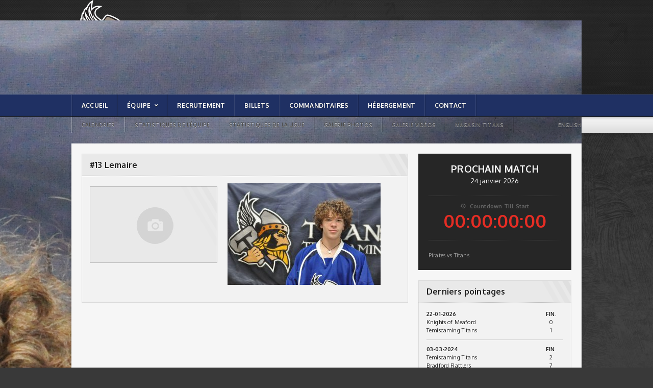

--- FILE ---
content_type: text/html; charset=UTF-8
request_url: https://titanshockey.ca/players/13-lemaire-2/
body_size: 7764
content:
<!DOCTYPE html PUBLIC "-//W3C//DTD XHTML 1.0 Strict//EN" "http://www.w3.org/TR/xhtml1/DTD/xhtml1-strict.dtd">

<!-- Serveur LEBLEU -->
<!-- BEGIN html -->
<html xmlns="http://www.w3.org/1999/xhtml" lang="fr-FR" prefix="og: http://ogp.me/ns#">

	<!-- BEGIN head -->
	<head>
		<!-- Title -->
		<title>
			#13 Lemaire | Titans de témiscaming		</title>

		<!-- Meta Tags -->
		<meta http-equiv="content-type" content="text/html; charset=UTF-8" />
		<meta name="viewport" content="width=device-width, initial-scale=1, maximum-scale=1" />

		<!-- Favicon -->
					<link rel="shortcut icon" href="https://titanshockey.ca/wp-content/uploads/2013/11/favicon.png" type="image/x-icon" />
		
		<link rel="apple-touch-icon" href="https://titanshockey.ca/wp-content/themes/titans/images/apple-touch-icon.png" />
		<link rel="alternate" type="application/rss+xml" href="https://titanshockey.ca/feed/" title="Titans de témiscaming latest posts" />
		<link rel="alternate" type="application/rss+xml" href="https://titanshockey.ca/comments/feed/" title="Titans de témiscaming latest comments" />
		<link rel="pingback" href="https://titanshockey.ca/xmlrpc.php" />
							<link rel="stylesheet" href="https://fonts.googleapis.com/css?family=Racing+Sans+One" type="text/css" />
							<link rel="stylesheet" href="https://fonts.googleapis.com/css?family=Oxygen:400,700" type="text/css" />
		

		<link rel="alternate" hreflang="en-us" href="https://titanshockey.ca/en/players/13-lemaire-2/" />
<link rel="alternate" hreflang="fr-fr" href="https://titanshockey.ca/les-joueurs/13-lemaire/" />

<!-- This site is optimized with the Yoast SEO plugin v9.2.1 - https://yoast.com/wordpress/plugins/seo/ -->
<link rel="canonical" href="https://titanshockey.ca/les-joueurs/13-lemaire/" />
<meta property="og:locale" content="fr_FR" />
<meta property="og:type" content="article" />
<meta property="og:title" content="#13 Lemaire" />
<meta property="og:url" content="https://titanshockey.ca/les-joueurs/13-lemaire/" />
<meta property="og:site_name" content="Titans de témiscaming" />
<meta property="og:image" content="https://titanshockey.ca/wp-content/uploads/2022/09/13-Lemaire-1024x680.jpg" />
<meta property="og:image:secure_url" content="https://titanshockey.ca/wp-content/uploads/2022/09/13-Lemaire-1024x680.jpg" />
<meta property="og:image:width" content="1024" />
<meta property="og:image:height" content="680" />
<!-- / Yoast SEO plugin. -->

<link rel='dns-prefetch' href='//s.w.org' />
<link rel="alternate" type="application/rss+xml" title="Titans de témiscaming &raquo; Flux" href="https://titanshockey.ca/feed/" />
<link rel="alternate" type="application/rss+xml" title="Titans de témiscaming &raquo; Flux des commentaires" href="https://titanshockey.ca/comments/feed/" />
<!-- This site uses the Google Analytics by MonsterInsights plugin v7.3.2 - Using Analytics tracking - https://www.monsterinsights.com/ -->
<script type="text/javascript" data-cfasync="false">
	var mi_version         = '7.3.2';
	var mi_track_user      = true;
	var mi_no_track_reason = '';
	
	var disableStr = 'ga-disable-UA-51400101-1';

	/* Function to detect opted out users */
	function __gaTrackerIsOptedOut() {
		return document.cookie.indexOf(disableStr + '=true') > -1;
	}

	/* Disable tracking if the opt-out cookie exists. */
	if ( __gaTrackerIsOptedOut() ) {
		window[disableStr] = true;
	}

	/* Opt-out function */
	function __gaTrackerOptout() {
	  document.cookie = disableStr + '=true; expires=Thu, 31 Dec 2099 23:59:59 UTC; path=/';
	  window[disableStr] = true;
	}
	
	if ( mi_track_user ) {
		(function(i,s,o,g,r,a,m){i['GoogleAnalyticsObject']=r;i[r]=i[r]||function(){
			(i[r].q=i[r].q||[]).push(arguments)},i[r].l=1*new Date();a=s.createElement(o),
			m=s.getElementsByTagName(o)[0];a.async=1;a.src=g;m.parentNode.insertBefore(a,m)
		})(window,document,'script','//www.google-analytics.com/analytics.js','__gaTracker');

		__gaTracker('create', 'UA-51400101-1', 'auto');
		__gaTracker('set', 'forceSSL', true);
		__gaTracker('send','pageview');
	} else {
		console.log( "" );
		(function() {
			/* https://developers.google.com/analytics/devguides/collection/analyticsjs/ */
			var noopfn = function() {
				return null;
			};
			var noopnullfn = function() {
				return null;
			};
			var Tracker = function() {
				return null;
			};
			var p = Tracker.prototype;
			p.get = noopfn;
			p.set = noopfn;
			p.send = noopfn;
			var __gaTracker = function() {
				var len = arguments.length;
				if ( len === 0 ) {
					return;
				}
				var f = arguments[len-1];
				if ( typeof f !== 'object' || f === null || typeof f.hitCallback !== 'function' ) {
					console.log( 'Not running function __gaTracker(' + arguments[0] + " ....) because you are not being tracked. " + mi_no_track_reason );
					return;
				}
				try {
					f.hitCallback();
				} catch (ex) {

				}
			};
			__gaTracker.create = function() {
				return new Tracker();
			};
			__gaTracker.getByName = noopnullfn;
			__gaTracker.getAll = function() {
				return [];
			};
			__gaTracker.remove = noopfn;
			window['__gaTracker'] = __gaTracker;
					})();
		}
</script>
<!-- / Google Analytics by MonsterInsights -->
		<script type="text/javascript">
			window._wpemojiSettings = {"baseUrl":"https:\/\/s.w.org\/images\/core\/emoji\/11\/72x72\/","ext":".png","svgUrl":"https:\/\/s.w.org\/images\/core\/emoji\/11\/svg\/","svgExt":".svg","source":{"concatemoji":"https:\/\/titanshockey.ca\/wp-includes\/js\/wp-emoji-release.min.js?ver=4.9.8"}};
			!function(a,b,c){function d(a,b){var c=String.fromCharCode;l.clearRect(0,0,k.width,k.height),l.fillText(c.apply(this,a),0,0);var d=k.toDataURL();l.clearRect(0,0,k.width,k.height),l.fillText(c.apply(this,b),0,0);var e=k.toDataURL();return d===e}function e(a){var b;if(!l||!l.fillText)return!1;switch(l.textBaseline="top",l.font="600 32px Arial",a){case"flag":return!(b=d([55356,56826,55356,56819],[55356,56826,8203,55356,56819]))&&(b=d([55356,57332,56128,56423,56128,56418,56128,56421,56128,56430,56128,56423,56128,56447],[55356,57332,8203,56128,56423,8203,56128,56418,8203,56128,56421,8203,56128,56430,8203,56128,56423,8203,56128,56447]),!b);case"emoji":return b=d([55358,56760,9792,65039],[55358,56760,8203,9792,65039]),!b}return!1}function f(a){var c=b.createElement("script");c.src=a,c.defer=c.type="text/javascript",b.getElementsByTagName("head")[0].appendChild(c)}var g,h,i,j,k=b.createElement("canvas"),l=k.getContext&&k.getContext("2d");for(j=Array("flag","emoji"),c.supports={everything:!0,everythingExceptFlag:!0},i=0;i<j.length;i++)c.supports[j[i]]=e(j[i]),c.supports.everything=c.supports.everything&&c.supports[j[i]],"flag"!==j[i]&&(c.supports.everythingExceptFlag=c.supports.everythingExceptFlag&&c.supports[j[i]]);c.supports.everythingExceptFlag=c.supports.everythingExceptFlag&&!c.supports.flag,c.DOMReady=!1,c.readyCallback=function(){c.DOMReady=!0},c.supports.everything||(h=function(){c.readyCallback()},b.addEventListener?(b.addEventListener("DOMContentLoaded",h,!1),a.addEventListener("load",h,!1)):(a.attachEvent("onload",h),b.attachEvent("onreadystatechange",function(){"complete"===b.readyState&&c.readyCallback()})),g=c.source||{},g.concatemoji?f(g.concatemoji):g.wpemoji&&g.twemoji&&(f(g.twemoji),f(g.wpemoji)))}(window,document,window._wpemojiSettings);
		</script>
		<style type="text/css">
img.wp-smiley,
img.emoji {
	display: inline !important;
	border: none !important;
	box-shadow: none !important;
	height: 1em !important;
	width: 1em !important;
	margin: 0 .07em !important;
	vertical-align: -0.1em !important;
	background: none !important;
	padding: 0 !important;
}
</style>
<link rel='stylesheet' id='style-css'  href='https://titanshockey.ca/wp-content/themes/titans/style.css?ver=4.9.8' type='text/css' media='all' />
<link rel='stylesheet' id='reset-css'  href='https://titanshockey.ca/wp-content/themes/titans/css/reset.css?ver=4.9.8' type='text/css' media='all' />
<link rel='stylesheet' id='main-stylesheet-css'  href='https://titanshockey.ca/wp-content/themes/titans/css/main-stylesheet.css?ver=4.9.8' type='text/css' media='all' />
<link rel='stylesheet' id='shortcodes-css'  href='https://titanshockey.ca/wp-content/themes/titans/css/shortcode.css?ver=4.9.8' type='text/css' media='all' />
<link rel='stylesheet' id='lightbox-css'  href='https://titanshockey.ca/wp-content/themes/titans/css/lightbox.css?ver=4.9.8' type='text/css' media='all' />
<!--[if lt IE 9]>
<link rel='stylesheet' id='ie-only-styles-css'  href='https://titanshockey.ca/wp-content/themes/titans/css/ie-transparecy.css?ver=4.9.8' type='text/css' media='all' />
<![endif]-->
<link rel='stylesheet' id='fonts-css'  href='https://titanshockey.ca/wp-content/themes/titans/css/fonts.php?ver=4.9.8' type='text/css' media='all' />
<link rel='stylesheet' id='dynamic-css-css'  href='https://titanshockey.ca/wp-content/themes/titans/css/dynamic-css.php?ver=4.9.8' type='text/css' media='all' />
<link rel='stylesheet' id='contact-form-7-css'  href='https://titanshockey.ca/wp-content/plugins/contact-form-7/includes/css/styles.css?ver=5.0.5' type='text/css' media='all' />
<link rel='stylesheet' id='wpml-legacy-dropdown-0-css'  href='//titanshockey.ca/wp-content/plugins/sitepress-multilingual-cms/templates/language-switchers/legacy-dropdown/style.css?ver=1' type='text/css' media='all' />
<style id='wpml-legacy-dropdown-0-inline-css' type='text/css'>
.wpml-ls-statics-shortcode_actions, .wpml-ls-statics-shortcode_actions .wpml-ls-sub-menu, .wpml-ls-statics-shortcode_actions a {border-color:#cdcdcd;}.wpml-ls-statics-shortcode_actions a {color:#444444;background-color:#ffffff;}.wpml-ls-statics-shortcode_actions a:hover,.wpml-ls-statics-shortcode_actions a:focus {color:#000000;background-color:#eeeeee;}.wpml-ls-statics-shortcode_actions .wpml-ls-current-language>a {color:#444444;background-color:#ffffff;}.wpml-ls-statics-shortcode_actions .wpml-ls-current-language:hover>a, .wpml-ls-statics-shortcode_actions .wpml-ls-current-language>a:focus {color:#000000;background-color:#eeeeee;}
</style>
<script type='text/javascript'>
/* <![CDATA[ */
var ot = {"adminUrl":"https:\/\/titanshockey.ca\/wp-admin\/admin-ajax.php","gallery_id":"","galleryCat":"","imageUrl":"https:\/\/titanshockey.ca\/wp-content\/themes\/titans\/images\/","cssUrl":"https:\/\/titanshockey.ca\/wp-content\/themes\/titans\/css\/","themeUrl":"https:\/\/titanshockey.ca\/wp-content\/themes\/titans"};
/* ]]> */
</script>
<script type='text/javascript' src='https://titanshockey.ca/wp-includes/js/jquery/jquery.js?ver=1.12.4'></script>
<script type='text/javascript' src='https://titanshockey.ca/wp-includes/js/jquery/jquery-migrate.min.js?ver=1.4.1'></script>
<script type='text/javascript'>
/* <![CDATA[ */
var monsterinsights_frontend = {"js_events_tracking":"true","is_debug_mode":"false","download_extensions":"doc,exe,js,pdf,ppt,tgz,zip,xls","inbound_paths":"","home_url":"https:\/\/titanshockey.ca","track_download_as":"event","internal_label":"int","hash_tracking":"false"};
/* ]]> */
</script>
<script type='text/javascript' src='https://titanshockey.ca/wp-content/plugins/google-analytics-for-wordpress/assets/js/frontend.min.js?ver=7.3.2'></script>
<script type='text/javascript' src='//titanshockey.ca/wp-content/plugins/sitepress-multilingual-cms/templates/language-switchers/legacy-dropdown/script.js?ver=1'></script>
<link rel='https://api.w.org/' href='https://titanshockey.ca/wp-json/' />
<link rel="EditURI" type="application/rsd+xml" title="RSD" href="https://titanshockey.ca/xmlrpc.php?rsd" />
<link rel="wlwmanifest" type="application/wlwmanifest+xml" href="https://titanshockey.ca/wp-includes/wlwmanifest.xml" /> 
<meta name="generator" content="WordPress 4.9.8" />
<link rel='shortlink' href='https://titanshockey.ca/?p=9716' />
<link rel="alternate" type="application/json+oembed" href="https://titanshockey.ca/wp-json/oembed/1.0/embed?url=https%3A%2F%2Ftitanshockey.ca%2Fles-joueurs%2F13-lemaire%2F" />
<link rel="alternate" type="text/xml+oembed" href="https://titanshockey.ca/wp-json/oembed/1.0/embed?url=https%3A%2F%2Ftitanshockey.ca%2Fles-joueurs%2F13-lemaire%2F&#038;format=xml" />
<meta name="generator" content="WPML ver:4.1.1 stt:1,4;" />
<script type="text/javascript">
(function(url){
	if(/(?:Chrome\/26\.0\.1410\.63 Safari\/537\.31|WordfenceTestMonBot)/.test(navigator.userAgent)){ return; }
	var addEvent = function(evt, handler) {
		if (window.addEventListener) {
			document.addEventListener(evt, handler, false);
		} else if (window.attachEvent) {
			document.attachEvent('on' + evt, handler);
		}
	};
	var removeEvent = function(evt, handler) {
		if (window.removeEventListener) {
			document.removeEventListener(evt, handler, false);
		} else if (window.detachEvent) {
			document.detachEvent('on' + evt, handler);
		}
	};
	var evts = 'contextmenu dblclick drag dragend dragenter dragleave dragover dragstart drop keydown keypress keyup mousedown mousemove mouseout mouseover mouseup mousewheel scroll'.split(' ');
	var logHuman = function() {
		if (window.wfLogHumanRan) { return; }
		window.wfLogHumanRan = true;
		var wfscr = document.createElement('script');
		wfscr.type = 'text/javascript';
		wfscr.async = true;
		wfscr.src = url + '&r=' + Math.random();
		(document.getElementsByTagName('head')[0]||document.getElementsByTagName('body')[0]).appendChild(wfscr);
		for (var i = 0; i < evts.length; i++) {
			removeEvent(evts[i], logHuman);
		}
	};
	for (var i = 0; i < evts.length; i++) {
		addEvent(evts[i], logHuman);
	}
})('//titanshockey.ca/?wordfence_lh=1&hid=12CD2DD5F04C2AC6302659AC7E81C949');
</script>	<!-- END head -->
	</head>

	<!-- BEGIN body -->
	<body class="attachment attachment-template-default attachmentid-9716 attachment-jpeg wpb-js-composer js-comp-ver-3.6.14.1 vc_responsive">
		<div id="fb-root"></div>
<script>(function(d, s, id) {
  var js, fjs = d.getElementsByTagName(s)[0];
  if (d.getElementById(id)) return;
  js = d.createElement(s); js.id = id;
  js.src = "//connect.facebook.net/fr_CA/all.js#xfbml=1";
  fjs.parentNode.insertBefore(js, fjs);
}(document, 'script', 'facebook-jssdk'));</script>

			
		<!-- BEGIN .boxed -->
		<div class="boxed">
			
			<!-- BEGIN .header -->
			<div class="header">
				
				<!-- BEGIN .wrapper -->
				<div class="wrapper">
					
					<div class="left-side-header">
						<div class="vertical-middle">
													<h1 class="with-logo-bg" style="background-image:url(https://titanshockey.ca/wp-content/uploads/2013/11/1383332634logo.png);width:219px;height:170px;">
								<a href="https://titanshockey.ca">#13 Lemaire | </a>
							</h1>
												</div>
					</div>
											<div class="header-banner">
							<a href="" target="_blank">
								<img src="https://titanshockey.ca/wp-content/uploads/2022/09/13-Lemaire.jpg" alt="">
							</a>
						</div>
									<!-- END .wrapper -->
				</div>
				
			<!-- END .header -->
			</div>
			
			<!-- BEGIN .menu -->
			<div class="menu">
				
				<!-- BEGIN .wrapper -->
				<div class="wrapper">
					<ul class="menu ul-main-menu" ><li id="menu-item-159" class="menu-item menu-item-type-post_type menu-item-object-page menu-item-home menu-item-159"><a href="https://titanshockey.ca/"><i>Accueil</i></a></li>
<li id="menu-item-193" class="menu-item menu-item-type-custom menu-item-object-custom menu-item-has-children menu-item-193"><a href="#"><i><span>Équipe</span></i></a>
<ul class="sub-menu">
	<li id="menu-item-1859" class="menu-item menu-item-type-post_type menu-item-object-page menu-item-1859"><a href="https://titanshockey.ca/info-titans/"><i>Info Titans</i></a></li>
	<li id="menu-item-194" class="menu-item menu-item-type-post_type menu-item-object-page menu-item-194"><a href="https://titanshockey.ca/le-personnel/"><i>Organisation</i></a></li>
	<li id="menu-item-195" class="menu-item menu-item-type-post_type menu-item-object-page menu-item-has-children menu-item-195"><a href="https://titanshockey.ca/les-joueurs/"><i><span>Joueurs</span></i></a>
	<ul class="sub-menu">
		<li id="menu-item-2522" class="menu-item menu-item-type-custom menu-item-object-custom menu-item-2522"><a href="http://wrapper.powerplaystats.com/team.php?team_id.=57386&#038;area=stats"><i>Statistiques individuelles</i></a></li>
	</ul>
</li>
</ul>
</li>
<li id="menu-item-4442" class="menu-item menu-item-type-post_type menu-item-object-page menu-item-4442"><a href="https://titanshockey.ca/recrutement/"><i>Recrutement</i></a></li>
<li id="menu-item-185" class="menu-item menu-item-type-post_type menu-item-object-page menu-item-185"><a href="https://titanshockey.ca/billets/"><i>Billets</i></a></li>
<li id="menu-item-184" class="menu-item menu-item-type-post_type menu-item-object-page menu-item-184"><a href="https://titanshockey.ca/commanditaires/"><i>Commanditaires</i></a></li>
<li id="menu-item-1835" class="menu-item menu-item-type-post_type menu-item-object-page menu-item-1835"><a href="https://titanshockey.ca/hebergement/"><i>Hébergement</i></a></li>
<li id="menu-item-158" class="menu-item menu-item-type-post_type menu-item-object-page menu-item-158"><a href="https://titanshockey.ca/contact/"><i>Contact</i></a></li>
</ul>									<!-- END .wrapper -->
				</div>
				
			<!-- END .menu -->
			</div>

													<!-- BEGIN .secondary-menu -->
								<div class="secondary-menu">
									
									<!-- BEGIN .wrapper -->
									<div class="wrapper">
									<ul class="ul-secondary-menu" ><li id="menu-item-186" class="menu-item menu-item-type-post_type menu-item-object-page menu-item-186"><a href="https://titanshockey.ca/calendrier/"><i>Calendrier</i></a></li>
<li id="menu-item-191" class="menu-item menu-item-type-post_type menu-item-object-page menu-item-191"><a href="https://titanshockey.ca/statistiques-de-lequipe/"><i>Statistiques de l&rsquo;équipe</i></a></li>
<li id="menu-item-192" class="menu-item menu-item-type-post_type menu-item-object-page menu-item-192"><a href="https://titanshockey.ca/statistiques-de-la-ligue/"><i>Statistiques de la ligue</i></a></li>
<li id="menu-item-723" class="menu-item menu-item-type-post_type menu-item-object-page menu-item-723"><a href="https://titanshockey.ca/galerie-photos/"><i>Galerie photos</i></a></li>
<li id="menu-item-188" class="menu-item menu-item-type-post_type menu-item-object-page menu-item-188"><a href="https://titanshockey.ca/galerie-videos/"><i>Galerie vidéos</i></a></li>
<li id="menu-item-8987" class="menu-item menu-item-type-post_type menu-item-object-page menu-item-8987"><a href="https://titanshockey.ca/magasin-titans/"><i>Magasin Titans</i></a></li>
</ul>									<ul class='lang'>
										<li><a href="https://titanshockey.ca/en/players/13-lemaire-2/">English</a></li>									</ul>
							
									<!-- END .wrapper -->
									</div>
									
								<!-- END .secondary-menu -->
								</div>
										
			<!-- BEGIN .content -->
			<div class="content">
				
				<!-- BEGIN .wrapper -->
				<div class="wrapper">
				
					<div class="main-white-block">
						
						<div class="main-block left">
								
							
								<!-- BEGIN .panel-block -->
								<div class="panel-block">
									<h2>#13 Lemaire</h2>
									<div class="tha-content">
																												<div class="article-small-image">
											<img src="https://titanshockey.ca/wp-content/themes/titans/images/no-image-250x150.jpg" class="setborder" title="#13 Lemaire" alt="#13 Lemaire" />
										</div>
									
										<p class="attachment"><a href='https://titanshockey.ca/wp-content/uploads/2022/09/13-Lemaire.jpg'><img width="300" height="199" src="https://titanshockey.ca/wp-content/uploads/2022/09/13-Lemaire-300x199.jpg" class="attachment-medium size-medium" alt="" srcset="https://titanshockey.ca/wp-content/uploads/2022/09/13-Lemaire-300x199.jpg 300w, https://titanshockey.ca/wp-content/uploads/2022/09/13-Lemaire-768x510.jpg 768w, https://titanshockey.ca/wp-content/uploads/2022/09/13-Lemaire-1024x680.jpg 1024w" sizes="(max-width: 300px) 100vw, 300px" /></a></p>
										
																		
									</div>
								<!-- END .panel-block -->
								</div>

						
																										</div>
										<!-- BEGIN .right-content -->
					<div class="sidebar-block right">
														<div class="black-panel">
										<h3 style="text-transform:uppercase;">
										Prochain Match										</h3>
											<span>24 janvier 2026</span>
											<div class="countdown">
												<div class="countdown-timer">
													<span class="info-text"><span class="text-icon">&#59249;</span>Countdown Till Start</span>
													<h4 class="countdown-text" rel="1769302800">00:00:00:00</h4>
												</div>
												<p>Pirates vs Titans</p>
											</div>
									</div>
						
												<div class="widget-3 last panel">				
							<h3 class="first-child">Derniers pointages</h3>
							<div>
													<table width="100%" border="0" cellspacing="0" cellpadding="0" style="margin-bottom:10px; border-bottom:1px solid #CCC;">
		                          <tbody>
									<thead>
										<tr>
				                            <th align="left" class="statmenudate">22-01-2026</th>
				                            <th align="center" class="statmenufin">FIN.</th>
				                        </tr>
									</thead>
		                          <tr>
	                                <td align="left" class="statteamw">Knights of Meaford</td>
	                                <td align="center" class="statteamwn">0</td>
	                              </tr>
	                              <tr>
	                                <td align="left" class="statteamw" style="padding-bottom:10px;">Temiscaming Titans</td>
	                                <td align="center" class="statteamwn" style="padding-bottom:10px;">1</td>
	                              </tr>
		                        </tbody>
		                    </table>
		                							<table width="100%" border="0" cellspacing="0" cellpadding="0" style="margin-bottom:10px; border-bottom:1px solid #CCC;">
		                          <tbody>
									<thead>
										<tr>
				                            <th align="left" class="statmenudate">03-03-2024</th>
				                            <th align="center" class="statmenufin">FIN.</th>
				                        </tr>
									</thead>
		                          <tr>
	                                <td align="left" class="statteamw">Temiscaming Titans</td>
	                                <td align="center" class="statteamwn">2</td>
	                              </tr>
	                              <tr>
	                                <td align="left" class="statteamw" style="padding-bottom:10px;">Bradford Rattlers</td>
	                                <td align="center" class="statteamwn" style="padding-bottom:10px;">7</td>
	                              </tr>
		                        </tbody>
		                    </table>
		                							<table width="100%" border="0" cellspacing="0" cellpadding="0" style="margin-bottom:10px; border-bottom:1px solid #CCC;">
		                          <tbody>
									<thead>
										<tr>
				                            <th align="left" class="statmenudate">31-12-1970</th>
				                            <th align="center" class="statmenufin">FIN.</th>
				                        </tr>
									</thead>
		                          <tr>
	                                <td align="left" class="statteamw">Temiscaming Titans</td>
	                                <td align="center" class="statteamwn"></td>
	                              </tr>
	                              <tr>
	                                <td align="left" class="statteamw" style="padding-bottom:10px;"></td>
	                                <td align="center" class="statteamwn" style="padding-bottom:10px;"></td>
	                              </tr>
		                        </tbody>
		                    </table>
		                		                    </div>
						</div>

						<div class="widget-3 last panel">				
							<h3 class="first-child">Vidéo promotionnelle</h3>
							<div class="photo-gallery">
									<div class="box-media">
	<div id="player"></div>
</div>

<script type="text/javascript">
	var tag = document.createElement('script');
	tag.src = "https://www.youtube.com/player_api";
	var firstScriptTag = document.getElementsByTagName('script')[0];
	firstScriptTag.parentNode.insertBefore(tag, firstScriptTag);

	var player;
	function onYouTubePlayerAPIReady() {
		player = new YT.Player('player', {
			height: '315',
			width: '100%',
			videoId: '6wgujffYxec',
			wmode: 'opaque'
		});
	}
</script>
								<a href="https://titanshockey.ca/galerie-videos/" class="icon-link right"><span class="text-icon last-child first-child">📷</span>voir toutes les vidéos</a>
		                    		<br style="clear:both;">
		                    </div>
						</div>	

						            <div class="widget-1 first panel">				<h3>Last images</h3>				
								<div class="galleries-block">
																			<div class="panel-right-top"><a href="https://titanshockey.ca/galerie-photos/">view all galleries</a></div>
																																					<div class="photo-gallery">
										<h4><a href="https://titanshockey.ca/gallery/8768/">Celebration !</a></h4>
										
										<div class="photo-gallery-single">
											<a href="https://titanshockey.ca/gallery/8768/" class="dohover withicon light-show" data-gallery="gallery-8768"><img src="https://titanshockey.ca/wp-content/uploads/2021/10/DSC_2131-268x200.jpg" class="setborder" alt="Celebration !" title="Celebration !" /></a>
										</div>
										<div class="photo-gallery-stripe">
																									<div><a href="https://titanshockey.ca/gallery/8768/" class="dohover light-show" data-gallery="gallery-8768"><img src="https://titanshockey.ca/wp-content/uploads/2021/10/DSC_2158-61x40.jpg" class="setborder" rel="2" alt="Celebration !" title="Celebration !" /></a></div>
																							</div>
										
										<p></p>
										
										<a href="https://titanshockey.ca/gallery/8768/" class="icon-link right"><span class="text-icon">&#128247;</span>view all photos</a>
										<div class="clear-float"></div>
									</div>
																		
								
							
																									
					</div>

				</div>	
        						
						<div class="widget-3 last panel">				
							<h3 class="first-child">Facebook</h3>
							<div class="fb-like-box" data-href="https://www.facebook.com/pages/Les-Titans-de-T%C3%A9miscaming-Titans-JuniorA-Team/161623720561420" data-width="270" data-height="250" data-colorscheme="light" data-show-faces="true" data-header="true" data-stream="false" data-show-border="true"></div>
						</div>
						<div class="widget-3 last panel">				
							<h3 class="first-child">Twitter</h3>
								<a class="twitter-timeline" href="https://twitter.com/Titanshockey" data-widget-id="397783183015424001">Tweets de @Titanshockey</a>
<script>!function(d,s,id){var js,fjs=d.getElementsByTagName(s)[0],p=/^http:/.test(d.location)?'http':'https';if(!d.getElementById(id)){js=d.createElement(s);js.id=id;js.src=p+"://platform.twitter.com/widgets.js";fjs.parentNode.insertBefore(js,fjs);}}(document,"script","twitter-wjs");</script>
						</div>
					<!-- END .right-content -->
					</div>
						
						<div class="clear-float"></div>
						
					</div>
					
				<!-- END .wrapper -->
				</div>
				
			<!-- BEGIN .content -->
			</div>
			
			<!-- BEGIN .footer -->
			<div class="footer">
				
				<div class="footline"></div>
				
				<!-- BEGIN .wrapper -->
				<div class="wrapper">
					
					<div class="footer-top">
						
						<div class="logo">
							 
								<a href="https://titanshockey.ca"><img src="https://titanshockey.ca/wp-content/uploads/2013/11/logo-footer.png" alt="Titans de témiscaming" title="Titans de témiscaming" width="200" /></a>
							 
						</div>
																			<div class="soc-icons">
																								<a href="https://twitter.com/Titanshockey" class="icon-text">&#62218;</a>								<a href="https://www.facebook.com/pages/Les-Titans-de-T%C3%A9miscaming-Titans-JuniorA-Team/161623720561420" class="icon-text">&#62221;</a>																																							</div>
												
						<div class="clear-float"></div>
					</div>
					
				<!-- END .wrapper -->
				</div>

					
				
				<div class="footer-copy">
					
					<!-- BEGIN .wrapper -->
					<div class="wrapper">
						<p style="text-align:left;">&copy; Copyright 2026 Titan de Témiscaming.<a href="http://www.studioozone.com" target="_blank" style="color:#FFF; display:block; float:right; margin-top:2px;">Conception Studio Ozone</a></p>
					<!-- END .wrapper -->
					</div>
					
				</div>
				
			<!-- END .footer -->
			</div>
			
			<div class="bottom-back"></div>
			
		<!-- END .boxed -->
		</div>
	
		<div class="lightbox">
			<div class="lightcontent-loading">
				<h2 class="light-title">Loading..</h2>
				<a href="#" onclick="javascript:lightboxclose();" class="light-close"><span>&#10062;</span>Close Window</a>
				<div class="loading-box">
					<h3>Loading, Please Wait!</h3>
					<span>This may take a second or two.</span>
					<span class="loading-image"><img src="https://titanshockey.ca/wp-content/themes/titans/images/loading.gif" title="" alt="" /></span>
				</div>
			</div>
			<div class="lightcontent"></div>
		</div>

	<script type='text/javascript' src='https://titanshockey.ca/wp-content/themes/titans/js/admin/jquery.cookie.js?ver=1.0'></script>
<script type='text/javascript' src='https://titanshockey.ca/wp-content/themes/titans/js/jquery.floating_popup.1.3.min.js?ver=1.0'></script>
<script type='text/javascript' src='https://titanshockey.ca/wp-content/plugins/js_composer/assets/lib/isotope/jquery.isotope.min.js?ver=3.6.14.1'></script>
<script type='text/javascript' src='https://titanshockey.ca/wp-content/themes/titans/js/lightbox.js?ver=1.0'></script>
<script type='text/javascript' src='https://titanshockey.ca/wp-content/themes/titans/js/jquery.infinitescroll.min.js?ver=4.9.8'></script>
<script type='text/javascript' src='https://titanshockey.ca/wp-content/themes/titans/js/jquery.event.move.js?ver=1.3.1'></script>
<script type='text/javascript' src='https://titanshockey.ca/wp-content/themes/titans/js/jquery.event.swipe.js?ver=4.9.8'></script>
<script type='text/javascript' src='https://titanshockey.ca/wp-includes/js/comment-reply.min.js?ver=4.9.8'></script>
<script type='text/javascript' src='https://titanshockey.ca/wp-content/themes/titans/js/ot_gallery.js?ver=1.0'></script>
<script type='text/javascript' src='https://titanshockey.ca/wp-content/themes/titans/js/scripts.php?ver=1.0'></script>
<script type='text/javascript' src='https://titanshockey.ca/wp-content/themes/titans/js/scripts.js?ver=1.0'></script>
<script type='text/javascript'>
/* <![CDATA[ */
var wpcf7 = {"apiSettings":{"root":"https:\/\/titanshockey.ca\/wp-json\/contact-form-7\/v1","namespace":"contact-form-7\/v1"},"recaptcha":{"messages":{"empty":"Merci de confirmer que vous n\u2019\u00eates pas un robot."}}};
/* ]]> */
</script>
<script type='text/javascript' src='https://titanshockey.ca/wp-content/plugins/contact-form-7/includes/js/scripts.js?ver=5.0.5'></script>
<script type='text/javascript' src='https://titanshockey.ca/wp-includes/js/wp-embed.min.js?ver=4.9.8'></script>
	<!-- END body -->
	</body>
<!-- END html -->
</html>

--- FILE ---
content_type: text/css;charset=UTF-8
request_url: https://titanshockey.ca/wp-content/themes/titans/css/fonts.php?ver=4.9.8
body_size: 22
content:

/* Body font */
body {
	font-family:'Oxygen', sans-serif;
}

/* Slider header text */
.slider .slider-image a .slider-overlay strong {
	font-family:'Racing Sans One', cursive;
}

/* Blockquote font */
blockquote {
	font-family:'Racing Sans One', cursive;
}

/* Blockquote second style font */
blockquote.style-2 {
	font-family:'Oxygen', Sans-Serif;
}

/* Social buttons font */
.soc-button {
	font-family:Arial;
}

--- FILE ---
content_type: application/javascript
request_url: https://titanshockey.ca/wp-content/themes/titans/js/ot_gallery.js?ver=1.0
body_size: 1693
content:
/* -------------------------------------------------------------------------*
 * 									GALLERY	
 * -------------------------------------------------------------------------*/
	

 			jQuery(document).ready(function($){	
				var adminUrl = ot.adminUrl;
				var gallery_id = ot.gallery_id;
				var type = window.location.hash.replace(/[^a-z]/g, '');
				if(type=="gallery") { 
					OT_gallery_click(adminUrl, gallery_id);
				} else {
					OT_gallery_live_click(adminUrl, gallery_id);
				}
			});
			
			function OT_gallery_click(adminUrl, gallery_id) {


				ot_swipe(100);
				var opened_image = jQuery('.gallery-image').attr("rel");
				var active_thumb = jQuery(".image-list ol li");
				
				
				//if images loaded
				jQuery(".gallery-image").each(function() {
					if(jQuery(this).attr("src")=="") {
						jQuery(this).load(function(){
							jQuery(this).fadeIn('slow');
							//gallery
							jQuery(".waiter").removeClass("loading").addClass("loaded");
							//portfolio
							jQuery(".waiter-portfolio").removeClass("loading").addClass("loaded");
						});
					} else {
						jQuery(this).fadeIn('slow');
						//gallery
						jQuery(".waiter").removeClass("loading").addClass("loaded");
						//portfolio
						jQuery(".waiter-portfolio").removeClass("loading").addClass("loaded");
					}
				});
			
				
				jQuery.each(active_thumb, function() {
					jQuery(this).removeClass("active");
					if(jQuery(this).attr("rel") == opened_image) {
						jQuery(this).addClass("active");
					}

				});
				
				
				jQuery('.next, .prev, .next-image, .gal-thumbs').click(function() {	
					otLoading(jQuery(this),adminUrl,false);
				});


				jQuery('.next').click(function() {
					otNextImage(jQuery(this));
				});	
				
				jQuery('.prev').click(function() {
					otPrevImage(jQuery(this));
				});

				jQuery('#next-image').click(function() {
					var total_img = jQuery(this).closest('.ot-slide-item').find('.ot-last-image').attr("rel");
					var opened_image = jQuery(this).closest('.ot-slide-item').find(".gallery-image").attr("rel");
					
					if(parseInt(total_img) > opened_image) {
						jQuery(this).closest('.ot-slide-item').find(".gallery-image").attr("rel", parseInt(opened_image)+1);
						jQuery(this).closest('.ot-slide-item').find(".prev").attr("rel", parseInt(jQuery(this).closest('.ot-slide-item').find(".prev").attr("rel"))+1);
					}	
					
					if(parseInt(total_img) > parseInt(jQuery(this).attr("rel"))) {
						jQuery(this).attr("rel", parseInt(jQuery(this).attr("rel"))+1);
						jQuery(this).closest('.ot-slide-item').find(".next-image").attr("rel", parseInt(jQuery(this).attr("rel"))); 
						jQuery(this).closest('.ot-slide-item').find(".next").attr("rel", parseInt(jQuery(this).attr("rel"))); 
					}

				});
				
				jQuery('.gal-thumbs').click(function() {
					var next = jQuery(this).attr("rel");
					var total_img = jQuery(this).closest('.ot-slide-item').find('.ot-last-image').attr("rel");
					
					if(jQuery(this).attr("rel")!=total_img) { 
						jQuery(this).closest('.ot-slide-item').find(".next").attr("rel", parseInt(next)+1); 
						jQuery(this).closest('.ot-slide-item').find(".prev").attr("rel", parseInt(next)-1); 
						jQuery(this).closest('.ot-slide-item').find(".next-image").attr("rel", parseInt(next)+1); 
						jQuery(this).closest('.ot-slide-item').find(".gallery-image").attr("rel", parseInt(next)); 
					} else {
						jQuery(this).closest('.ot-slide-item').find(".next").attr("rel",total_img); 
						jQuery(this).closest('.ot-slide-item').find(".prev").attr("rel", parseInt(total_img)-1); 
						jQuery(this).closest('.ot-slide-item').find(".next-image").attr("rel", total_img); 
						jQuery(this).closest('.ot-slide-item').find(".gallery-image").attr("rel", parseInt(next)); 

					}
					if(jQuery(this).attr("rel")==1) { 
						jQuery(this).closest('.ot-slide-item').find(".prev").attr("rel", 0); 
						jQuery(this).closest('.ot-slide-item').find(".gallery-image").attr("rel", parseInt(next)); 
					}

				});
				
				
				jQuery('.next, .prev, .next-image, .gal-thumbs').click(function() {	
					otThumbs(jQuery(this));
				});
				
		
			}
			
			function OT_gallery_live_click(adminUrl, gallery_id) {

				ot_swipe(100);
				var opened_image = jQuery('.gallery-image').attr("rel");
				var active_thumb = jQuery(".image-list ol li");
				
				//if images loaded
				jQuery(".gallery-image").each(function() {
					if(jQuery(this).attr("src")=="") {
						jQuery(this).load(function(){
							jQuery(this).fadeIn('slow');
							//gallery
							jQuery(".waiter").removeClass("loading").addClass("loaded");
							//portfolio
							jQuery(".waiter-portfolio").removeClass("loading").addClass("loaded");
						});
					} else {
						jQuery(this).fadeIn('slow');
						//gallery
						jQuery(".waiter").removeClass("loading").addClass("loaded");
						//portfolio
						jQuery(".waiter-portfolio").removeClass("loading").addClass("loaded");
					}
				});
				
				jQuery.each(active_thumb, function() {
					jQuery(this).removeClass("active");
					if(jQuery(this).attr("rel") == opened_image) {
						jQuery(this).addClass("active");
					}

				});
				
				
				jQuery('.next, .prev, .next-image, .gal-thumbs').live("click",function() {	
					otLoading(jQuery(this),adminUrl,false);
				});


				jQuery('.next').live("click",function() {
					otNextImage(jQuery(this));
				});	
				
				jQuery('.prev').live("click",function() {
					otPrevImage(jQuery(this));
				});

				jQuery('#next-image').live("click",function() {
					var opened_image = jQuery(this).closest('.ot-slide-item').find(".gallery-image").attr("rel");
					var total_img = jQuery(this).closest('.ot-slide-item').find('.ot-last-image').attr("rel");
					if(parseInt(total_img) > opened_image) {
						jQuery(this).closest('.ot-slide-item').find(".gallery-image").attr("rel", parseInt(opened_image)+1);
						jQuery(this).closest('.ot-slide-item').find(".prev").attr("rel", parseInt(jQuery(this).closest('.ot-slide-item').find(".prev").attr("rel"))+1);
					}	
					
					if(parseInt(total_img) > parseInt(jQuery(this).attr("rel"))) {
						jQuery(this).attr("rel", parseInt(jQuery(this).attr("rel"))+1);
						jQuery(this).closest('.ot-slide-item').find(".next-image").attr("rel", parseInt(jQuery(this).attr("rel"))); 
						jQuery(this).closest('.ot-slide-item').find(".next").attr("rel", parseInt(jQuery(this).attr("rel"))); 
					}

				});
				
				jQuery('.gal-thumbs').live("click",function() {
					var next = jQuery(this).attr("rel");
					var total_img = jQuery(this).closest('.ot-slide-item').find('.ot-last-image').attr("rel");
					if(jQuery(this).attr("rel")!=total_img) { 
						jQuery(this).closest('.ot-slide-item').find(".next").attr("rel", parseInt(next)+1); 
						jQuery(this).closest('.ot-slide-item').find(".prev").attr("rel", parseInt(next)-1); 
						jQuery(this).closest('.ot-slide-item').find(".next-image").attr("rel", parseInt(next)+1); 
						jQuery(this).closest('.ot-slide-item').find(".gallery-image").attr("rel", parseInt(next)); 
					} else {
						jQuery(this).closest('.ot-slide-item').find(".next").attr("rel",total_img); 
						jQuery(this).closest('.ot-slide-item').find(".prev").attr("rel", parseInt(total_img)-1); 
						jQuery(this).closest('.ot-slide-item').find(".next-image").attr("rel", total_img); 
						jQuery(this).closest('.ot-slide-item').find(".gallery-image").attr("rel", parseInt(next)); 

					}
					if(jQuery(this).attr("rel")==1) { 
						jQuery(this).closest('.ot-slide-item').find(".prev").attr("rel", 0); 
						jQuery(this).closest('.ot-slide-item').find(".gallery-image").attr("rel", parseInt(next)); 
					}

				});
				
				
				jQuery('.next, .prev, .next-image, .gal-thumbs').live("click",function() {	
					otThumbs(jQuery(this));
				});
				
		
			}
			
			function otNextImage(clicked) {
				OT_lightbox_slider(clicked,"right");
				var opened_image = clicked.closest('.ot-slide-item').find(".gallery-image").attr("rel");
				var total_img = clicked.closest('.ot-slide-item').find('.ot-last-image').attr("rel");
					
				if(parseInt(total_img) > opened_image) {
					clicked.closest('.ot-slide-item').find(".gallery-image").attr("rel", parseInt(opened_image)+1);
					clicked.closest('.ot-slide-item').find(".prev").attr("rel", parseInt(clicked.closest('.ot-slide-item').find(".prev").attr("rel"))+1);
				}	
					
				if(parseInt(total_img) > parseInt(clicked.attr("rel"))) {
					clicked.attr("rel", parseInt(clicked.attr("rel"))+1);
					clicked.closest('.ot-slide-item').find(".next-image").attr("rel", parseInt(clicked.attr("rel"))); 
				}
			}	
			
			function otPrevImage(clicked) {
				OT_lightbox_slider(clicked,"left");
				var opened_image = clicked.closest('.ot-slide-item').find(".gallery-image").attr("rel");
				
				if(parseInt(opened_image) > 1 && parseInt(opened_image) != jQuery(".next").attr("rel")) {
					clicked.closest('.ot-slide-item').find(".next").attr("rel", parseInt(clicked.closest('.ot-slide-item').find(".next").attr("rel"))-1);
					clicked.closest('.ot-slide-item').find(".next-image").attr("rel", parseInt(clicked.closest('.ot-slide-item').find(".next").attr("rel"))); 
				}
				if(parseInt(opened_image) > 1) {
					clicked.attr("rel", parseInt(clicked.attr("rel"))-1);
					clicked.closest('.ot-slide-item').find(".gallery-image").attr("rel", parseInt(opened_image)-1);
				}
			}	
			
			function otLoading(clicked,adminUrl,swipe) {
				var ID = clicked.closest('.ot-slide-item').attr("id");

				
				var next = clicked.attr("rel");
				var opened_image = clicked.closest('.ot-slide-item').find(".gallery-image").attr("rel");
				var total_img = clicked.closest('.ot-slide-item').find('.ot-last-image').attr("rel");
				var waiter = clicked.closest('.ot-slide-item').find('.waiter');
				var waiterPorfolio = clicked.closest('.ot-slide-item').find('.waiter-portfolio');
				var image = clicked.closest('.ot-slide-item').find('.gallery-image');
					
				if( (parseInt(opened_image) < parseInt(total_img) || next!=parseInt(total_img)) && next!=0 && next!=opened_image) {
					
					waiter.removeClass("loaded").addClass("loading");
					waiterPorfolio.removeClass("loaded").addClass("loading");
					
					if(swipe==true) jQuery('.gallery-image').attr("src",ot.imageUrl+"blank.jpg");
					
					jQuery.ajax({
						url:adminUrl,
						type:"POST",
						data:"action=load_next_image&gallery_id="+ID+"&next_image="+next,
						success:function(results) {
							image.attr("src", results);
							image.load(function(){
								waiter.removeClass("loading").addClass("loaded");
								waiterPorfolio.removeClass("loading").addClass("loaded");
							});
						
						}
					});
					
				}
			}			
			
			function otThumbs(clicked) {
				var opened_image = clicked.closest('.ot-slide-item').find('.gallery-image').attr("rel");
				var active_thumb = jQuery(".image-list ol li");
	
				jQuery.each(active_thumb, function() {
					jQuery(this).removeClass("active");
					if(jQuery(this).attr("rel") == opened_image) {
						jQuery(this).addClass("active");
					}

				});
			}
			
			//key navigation
			jQuery(document).keydown(function(e){
				var adminUrl = ot.adminUrl;
				if (e.keyCode == 39) { 
					otLoading(jQuery('.next'),adminUrl,false);
					otNextImage(jQuery('.next'));
					otThumbs(jQuery('.next'));
				   return false;
				}
				if (e.keyCode == 37) { 
					otLoading(jQuery('.prev'),adminUrl,false);
					otPrevImage(jQuery('.prev'));
					otThumbs(jQuery('.prev'));
				   return false;
				}
			});
			
			// swipe navigation
			function ot_swipe(xx) {
 
				(function(jQuery, undefined) {
					
						var adminUrl = ot.adminUrl;
						var wrap = jQuery('.waiter'),
							slides = wrap.find('.gallery-image'),

							width = wrap.width();

						// Listen for swipe events on slides, and use a custom 'activate'
						// or next slide, and to keep the index up-to-date. The class
						slides

						.on('swipeleft', function(e) {
							otLoading(jQuery('.next'),adminUrl,true);
							otNextImage(jQuery('.next'));
							otThumbs(jQuery('.next'));
						})

						.on('swiperight', function(e) {
							otLoading(jQuery('.prev'),adminUrl,true);
							otPrevImage(jQuery('.prev'));
							otThumbs(jQuery('.prev'));
						})

		

						// The code below handles what happens before any swipe event is triggered.
						// It makes the slides demo on this page work nicely, but really doesn't
						// have much to do with demonstrating the swipe events themselves. For more
						// on move events see:
						//
						// http://stephband.info/jquery.event.move

						.on('movestart', function(e) {
							// If the movestart heads off in a upwards or downwards
							// direction, prevent it so that the browser scrolls normally.
							if ((e.distX > e.distY && e.distX < -e.distY) ||
								(e.distX < e.distY && e.distX > -e.distY)) {
								e.preventDefault();
								return;
							}

							// To allow the slide to keep step with the finger,
							// temporarily disable transitions.
							wrap.addClass('notransition');
						})

						.on('move', function(e) {
							var left = xx * e.distX / width;

							// Move slides with the finger
							if (e.distX < 0) {
								if (slides) {
									slides.css("left", left + '%');
									slides.css("left", (left+0)+'%');
								}
								else {
									slides.css("left", left/4 + '%');
								}
							}
							if (e.distX > 0) {
								if (slides) {
									slides.css("left", left + '%');
									slides.css("left", (left-0)+'%');
								}
								else {
									slides.css("left", left/5 + '%');
								}
							}
						})

						.on('moveend', function(e) {
							wrap.removeClass('notransition');
							
							slides.css("left", '');
							
							if (slides) {
								slides.css("left", '');
							}
							if (slides) {
								slides.css("left", '');
							}
						});

					
				})(jQuery);	
			
			}
